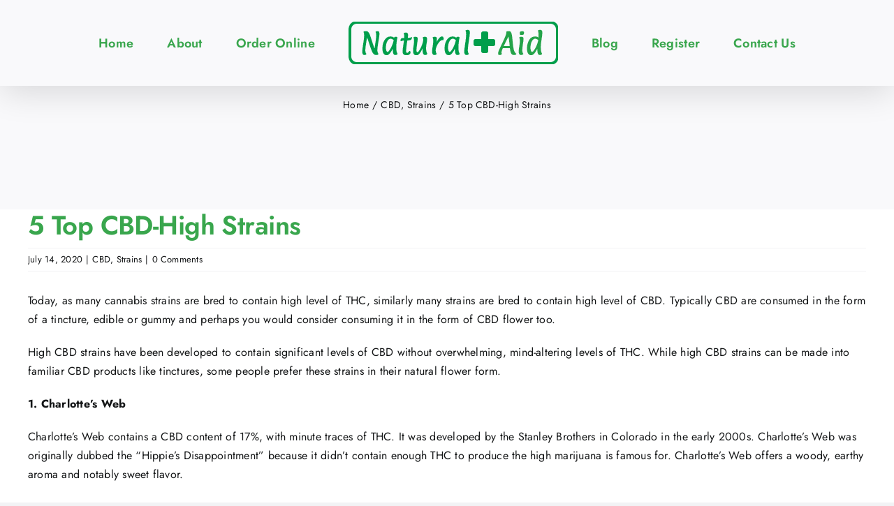

--- FILE ---
content_type: text/html; charset=UTF-8
request_url: https://www.naturalaid.com/5-top-cbd-high-strains/
body_size: 14960
content:
<!DOCTYPE html>
<html class="avada-html-layout-wide avada-html-header-position-top avada-header-color-not-opaque" dir="ltr" lang="en-US" prefix="og: http://ogp.me/ns# fb: http://ogp.me/ns/fb#">
<head>
	<meta http-equiv="X-UA-Compatible" content="IE=edge" />
	<meta http-equiv="Content-Type" content="text/html; charset=utf-8"/>
	<meta name="viewport" content="width=device-width, initial-scale=1" />	<script src="https://cdn.userway.org/widget.js" data-account="oooC3wJAYY"></script>
	<title>5 Top CBD-High Strains | Cannabis Dispensary Sunland Tujunga, LA Weed | Natural Aid</title>

		<!-- All in One SEO 4.8.7 - aioseo.com -->
	<meta name="description" content="Today, as many cannabis strains are bred to contain high level of THC, similarly many strains are bred to contain high level of CBD. Typically CBD are consumed in the form of a tincture, edible or gummy and perhaps you would consider consuming it in the form of CBD flower too. High CBD strains have" />
	<meta name="robots" content="max-image-preview:large" />
	<meta name="author" content="NAadministrator"/>
	<meta name="keywords" content="cannabis strain,cbd,strains" />
	<link rel="canonical" href="https://www.naturalaid.com/5-top-cbd-high-strains/" />
	<meta name="generator" content="All in One SEO (AIOSEO) 4.8.7" />
		<script type="application/ld+json" class="aioseo-schema">
			{"@context":"https:\/\/schema.org","@graph":[{"@type":"Article","@id":"https:\/\/www.naturalaid.com\/5-top-cbd-high-strains\/#article","name":"5 Top CBD-High Strains | Cannabis Dispensary Sunland Tujunga, LA Weed | Natural Aid","headline":"5 Top CBD-High Strains","author":{"@id":"https:\/\/www.naturalaid.com\/author\/naadministrator\/#author"},"publisher":{"@id":"https:\/\/www.naturalaid.com\/#organization"},"image":{"@type":"ImageObject","url":"https:\/\/www.naturalaid.com\/wp-content\/uploads\/2020\/07\/CBD-High-Edibles-at-NaturalAid-Sunland-California.png","@id":"https:\/\/www.naturalaid.com\/5-top-cbd-high-strains\/#articleImage","width":284,"height":404,"caption":"CBD-High Edibles at NaturalAid, Sunland, California"},"datePublished":"2020-07-14T06:49:24+00:00","dateModified":"2020-07-14T06:49:24+00:00","inLanguage":"en-US","mainEntityOfPage":{"@id":"https:\/\/www.naturalaid.com\/5-top-cbd-high-strains\/#webpage"},"isPartOf":{"@id":"https:\/\/www.naturalaid.com\/5-top-cbd-high-strains\/#webpage"},"articleSection":"CBD, Strains, Cannabis Strain, CBD"},{"@type":"BreadcrumbList","@id":"https:\/\/www.naturalaid.com\/5-top-cbd-high-strains\/#breadcrumblist","itemListElement":[{"@type":"ListItem","@id":"https:\/\/www.naturalaid.com#listItem","position":1,"name":"Home","item":"https:\/\/www.naturalaid.com","nextItem":{"@type":"ListItem","@id":"https:\/\/www.naturalaid.com\/category\/strains\/#listItem","name":"Strains"}},{"@type":"ListItem","@id":"https:\/\/www.naturalaid.com\/category\/strains\/#listItem","position":2,"name":"Strains","item":"https:\/\/www.naturalaid.com\/category\/strains\/","nextItem":{"@type":"ListItem","@id":"https:\/\/www.naturalaid.com\/5-top-cbd-high-strains\/#listItem","name":"5 Top CBD-High Strains"},"previousItem":{"@type":"ListItem","@id":"https:\/\/www.naturalaid.com#listItem","name":"Home"}},{"@type":"ListItem","@id":"https:\/\/www.naturalaid.com\/5-top-cbd-high-strains\/#listItem","position":3,"name":"5 Top CBD-High Strains","previousItem":{"@type":"ListItem","@id":"https:\/\/www.naturalaid.com\/category\/strains\/#listItem","name":"Strains"}}]},{"@type":"Organization","@id":"https:\/\/www.naturalaid.com\/#organization","name":"Natural Aid","description":"Natural Aid | Sunland Tujunga Los Angeles | Legal Cannabis Dispensary, Cannabis Delivery near Shadow Hills, Lake View Terrace, La Crescenta, La Canada, Glendale","url":"https:\/\/www.naturalaid.com\/","logo":{"@type":"ImageObject","url":"https:\/\/www.naturalaid.com\/wp-content\/uploads\/2017\/04\/Natural-Aid-Cannabis-Dispensary-Logo.png","@id":"https:\/\/www.naturalaid.com\/5-top-cbd-high-strains\/#organizationLogo","width":269,"height":47},"image":{"@id":"https:\/\/www.naturalaid.com\/5-top-cbd-high-strains\/#organizationLogo"}},{"@type":"Person","@id":"https:\/\/www.naturalaid.com\/author\/naadministrator\/#author","url":"https:\/\/www.naturalaid.com\/author\/naadministrator\/","name":"NAadministrator","image":{"@type":"ImageObject","@id":"https:\/\/www.naturalaid.com\/5-top-cbd-high-strains\/#authorImage","url":"https:\/\/secure.gravatar.com\/avatar\/0a3898a82911a08d8bdc2679f7a1703b?s=96&d=mm&r=g","width":96,"height":96,"caption":"NAadministrator"}},{"@type":"WebPage","@id":"https:\/\/www.naturalaid.com\/5-top-cbd-high-strains\/#webpage","url":"https:\/\/www.naturalaid.com\/5-top-cbd-high-strains\/","name":"5 Top CBD-High Strains | Cannabis Dispensary Sunland Tujunga, LA Weed | Natural Aid","description":"Today, as many cannabis strains are bred to contain high level of THC, similarly many strains are bred to contain high level of CBD. Typically CBD are consumed in the form of a tincture, edible or gummy and perhaps you would consider consuming it in the form of CBD flower too. High CBD strains have","inLanguage":"en-US","isPartOf":{"@id":"https:\/\/www.naturalaid.com\/#website"},"breadcrumb":{"@id":"https:\/\/www.naturalaid.com\/5-top-cbd-high-strains\/#breadcrumblist"},"author":{"@id":"https:\/\/www.naturalaid.com\/author\/naadministrator\/#author"},"creator":{"@id":"https:\/\/www.naturalaid.com\/author\/naadministrator\/#author"},"datePublished":"2020-07-14T06:49:24+00:00","dateModified":"2020-07-14T06:49:24+00:00"},{"@type":"WebSite","@id":"https:\/\/www.naturalaid.com\/#website","url":"https:\/\/www.naturalaid.com\/","name":"Cannabis Dispensary Sunland Tujunga, LA Weed | Natural Aid","description":"Natural Aid | Sunland Tujunga Los Angeles | Legal Cannabis Dispensary, Cannabis Delivery near Shadow Hills, Lake View Terrace, La Crescenta, La Canada, Glendale","inLanguage":"en-US","publisher":{"@id":"https:\/\/www.naturalaid.com\/#organization"}}]}
		</script>
		<!-- All in One SEO -->

<link rel="alternate" type="application/rss+xml" title="Cannabis Dispensary Sunland Tujunga, LA Weed | Natural Aid &raquo; Feed" href="https://www.naturalaid.com/feed/" />
<link rel="alternate" type="application/rss+xml" title="Cannabis Dispensary Sunland Tujunga, LA Weed | Natural Aid &raquo; Comments Feed" href="https://www.naturalaid.com/comments/feed/" />
		
		
		
		
		
		<link rel="alternate" type="application/rss+xml" title="Cannabis Dispensary Sunland Tujunga, LA Weed | Natural Aid &raquo; 5 Top CBD-High Strains Comments Feed" href="https://www.naturalaid.com/5-top-cbd-high-strains/feed/" />
<script type="text/javascript">
/* <![CDATA[ */
window._wpemojiSettings = {"baseUrl":"https:\/\/s.w.org\/images\/core\/emoji\/14.0.0\/72x72\/","ext":".png","svgUrl":"https:\/\/s.w.org\/images\/core\/emoji\/14.0.0\/svg\/","svgExt":".svg","source":{"concatemoji":"https:\/\/www.naturalaid.com\/wp-includes\/js\/wp-emoji-release.min.js?ver=6.4.7"}};
/*! This file is auto-generated */
!function(i,n){var o,s,e;function c(e){try{var t={supportTests:e,timestamp:(new Date).valueOf()};sessionStorage.setItem(o,JSON.stringify(t))}catch(e){}}function p(e,t,n){e.clearRect(0,0,e.canvas.width,e.canvas.height),e.fillText(t,0,0);var t=new Uint32Array(e.getImageData(0,0,e.canvas.width,e.canvas.height).data),r=(e.clearRect(0,0,e.canvas.width,e.canvas.height),e.fillText(n,0,0),new Uint32Array(e.getImageData(0,0,e.canvas.width,e.canvas.height).data));return t.every(function(e,t){return e===r[t]})}function u(e,t,n){switch(t){case"flag":return n(e,"\ud83c\udff3\ufe0f\u200d\u26a7\ufe0f","\ud83c\udff3\ufe0f\u200b\u26a7\ufe0f")?!1:!n(e,"\ud83c\uddfa\ud83c\uddf3","\ud83c\uddfa\u200b\ud83c\uddf3")&&!n(e,"\ud83c\udff4\udb40\udc67\udb40\udc62\udb40\udc65\udb40\udc6e\udb40\udc67\udb40\udc7f","\ud83c\udff4\u200b\udb40\udc67\u200b\udb40\udc62\u200b\udb40\udc65\u200b\udb40\udc6e\u200b\udb40\udc67\u200b\udb40\udc7f");case"emoji":return!n(e,"\ud83e\udef1\ud83c\udffb\u200d\ud83e\udef2\ud83c\udfff","\ud83e\udef1\ud83c\udffb\u200b\ud83e\udef2\ud83c\udfff")}return!1}function f(e,t,n){var r="undefined"!=typeof WorkerGlobalScope&&self instanceof WorkerGlobalScope?new OffscreenCanvas(300,150):i.createElement("canvas"),a=r.getContext("2d",{willReadFrequently:!0}),o=(a.textBaseline="top",a.font="600 32px Arial",{});return e.forEach(function(e){o[e]=t(a,e,n)}),o}function t(e){var t=i.createElement("script");t.src=e,t.defer=!0,i.head.appendChild(t)}"undefined"!=typeof Promise&&(o="wpEmojiSettingsSupports",s=["flag","emoji"],n.supports={everything:!0,everythingExceptFlag:!0},e=new Promise(function(e){i.addEventListener("DOMContentLoaded",e,{once:!0})}),new Promise(function(t){var n=function(){try{var e=JSON.parse(sessionStorage.getItem(o));if("object"==typeof e&&"number"==typeof e.timestamp&&(new Date).valueOf()<e.timestamp+604800&&"object"==typeof e.supportTests)return e.supportTests}catch(e){}return null}();if(!n){if("undefined"!=typeof Worker&&"undefined"!=typeof OffscreenCanvas&&"undefined"!=typeof URL&&URL.createObjectURL&&"undefined"!=typeof Blob)try{var e="postMessage("+f.toString()+"("+[JSON.stringify(s),u.toString(),p.toString()].join(",")+"));",r=new Blob([e],{type:"text/javascript"}),a=new Worker(URL.createObjectURL(r),{name:"wpTestEmojiSupports"});return void(a.onmessage=function(e){c(n=e.data),a.terminate(),t(n)})}catch(e){}c(n=f(s,u,p))}t(n)}).then(function(e){for(var t in e)n.supports[t]=e[t],n.supports.everything=n.supports.everything&&n.supports[t],"flag"!==t&&(n.supports.everythingExceptFlag=n.supports.everythingExceptFlag&&n.supports[t]);n.supports.everythingExceptFlag=n.supports.everythingExceptFlag&&!n.supports.flag,n.DOMReady=!1,n.readyCallback=function(){n.DOMReady=!0}}).then(function(){return e}).then(function(){var e;n.supports.everything||(n.readyCallback(),(e=n.source||{}).concatemoji?t(e.concatemoji):e.wpemoji&&e.twemoji&&(t(e.twemoji),t(e.wpemoji)))}))}((window,document),window._wpemojiSettings);
/* ]]> */
</script>
<style id='wp-emoji-styles-inline-css' type='text/css'>

	img.wp-smiley, img.emoji {
		display: inline !important;
		border: none !important;
		box-shadow: none !important;
		height: 1em !important;
		width: 1em !important;
		margin: 0 0.07em !important;
		vertical-align: -0.1em !important;
		background: none !important;
		padding: 0 !important;
	}
</style>
<link rel='stylesheet' id='wp-block-library-css' href='https://www.naturalaid.com/wp-includes/css/dist/block-library/style.min.css?ver=6.4.7' type='text/css' media='all' />
<style id='wp-block-library-theme-inline-css' type='text/css'>
.wp-block-audio figcaption{color:#555;font-size:13px;text-align:center}.is-dark-theme .wp-block-audio figcaption{color:hsla(0,0%,100%,.65)}.wp-block-audio{margin:0 0 1em}.wp-block-code{border:1px solid #ccc;border-radius:4px;font-family:Menlo,Consolas,monaco,monospace;padding:.8em 1em}.wp-block-embed figcaption{color:#555;font-size:13px;text-align:center}.is-dark-theme .wp-block-embed figcaption{color:hsla(0,0%,100%,.65)}.wp-block-embed{margin:0 0 1em}.blocks-gallery-caption{color:#555;font-size:13px;text-align:center}.is-dark-theme .blocks-gallery-caption{color:hsla(0,0%,100%,.65)}.wp-block-image figcaption{color:#555;font-size:13px;text-align:center}.is-dark-theme .wp-block-image figcaption{color:hsla(0,0%,100%,.65)}.wp-block-image{margin:0 0 1em}.wp-block-pullquote{border-bottom:4px solid;border-top:4px solid;color:currentColor;margin-bottom:1.75em}.wp-block-pullquote cite,.wp-block-pullquote footer,.wp-block-pullquote__citation{color:currentColor;font-size:.8125em;font-style:normal;text-transform:uppercase}.wp-block-quote{border-left:.25em solid;margin:0 0 1.75em;padding-left:1em}.wp-block-quote cite,.wp-block-quote footer{color:currentColor;font-size:.8125em;font-style:normal;position:relative}.wp-block-quote.has-text-align-right{border-left:none;border-right:.25em solid;padding-left:0;padding-right:1em}.wp-block-quote.has-text-align-center{border:none;padding-left:0}.wp-block-quote.is-large,.wp-block-quote.is-style-large,.wp-block-quote.is-style-plain{border:none}.wp-block-search .wp-block-search__label{font-weight:700}.wp-block-search__button{border:1px solid #ccc;padding:.375em .625em}:where(.wp-block-group.has-background){padding:1.25em 2.375em}.wp-block-separator.has-css-opacity{opacity:.4}.wp-block-separator{border:none;border-bottom:2px solid;margin-left:auto;margin-right:auto}.wp-block-separator.has-alpha-channel-opacity{opacity:1}.wp-block-separator:not(.is-style-wide):not(.is-style-dots){width:100px}.wp-block-separator.has-background:not(.is-style-dots){border-bottom:none;height:1px}.wp-block-separator.has-background:not(.is-style-wide):not(.is-style-dots){height:2px}.wp-block-table{margin:0 0 1em}.wp-block-table td,.wp-block-table th{word-break:normal}.wp-block-table figcaption{color:#555;font-size:13px;text-align:center}.is-dark-theme .wp-block-table figcaption{color:hsla(0,0%,100%,.65)}.wp-block-video figcaption{color:#555;font-size:13px;text-align:center}.is-dark-theme .wp-block-video figcaption{color:hsla(0,0%,100%,.65)}.wp-block-video{margin:0 0 1em}.wp-block-template-part.has-background{margin-bottom:0;margin-top:0;padding:1.25em 2.375em}
</style>
<style id='classic-theme-styles-inline-css' type='text/css'>
/*! This file is auto-generated */
.wp-block-button__link{color:#fff;background-color:#32373c;border-radius:9999px;box-shadow:none;text-decoration:none;padding:calc(.667em + 2px) calc(1.333em + 2px);font-size:1.125em}.wp-block-file__button{background:#32373c;color:#fff;text-decoration:none}
</style>
<style id='global-styles-inline-css' type='text/css'>
body{--wp--preset--color--black: #000000;--wp--preset--color--cyan-bluish-gray: #abb8c3;--wp--preset--color--white: #ffffff;--wp--preset--color--pale-pink: #f78da7;--wp--preset--color--vivid-red: #cf2e2e;--wp--preset--color--luminous-vivid-orange: #ff6900;--wp--preset--color--luminous-vivid-amber: #fcb900;--wp--preset--color--light-green-cyan: #7bdcb5;--wp--preset--color--vivid-green-cyan: #00d084;--wp--preset--color--pale-cyan-blue: #8ed1fc;--wp--preset--color--vivid-cyan-blue: #0693e3;--wp--preset--color--vivid-purple: #9b51e0;--wp--preset--gradient--vivid-cyan-blue-to-vivid-purple: linear-gradient(135deg,rgba(6,147,227,1) 0%,rgb(155,81,224) 100%);--wp--preset--gradient--light-green-cyan-to-vivid-green-cyan: linear-gradient(135deg,rgb(122,220,180) 0%,rgb(0,208,130) 100%);--wp--preset--gradient--luminous-vivid-amber-to-luminous-vivid-orange: linear-gradient(135deg,rgba(252,185,0,1) 0%,rgba(255,105,0,1) 100%);--wp--preset--gradient--luminous-vivid-orange-to-vivid-red: linear-gradient(135deg,rgba(255,105,0,1) 0%,rgb(207,46,46) 100%);--wp--preset--gradient--very-light-gray-to-cyan-bluish-gray: linear-gradient(135deg,rgb(238,238,238) 0%,rgb(169,184,195) 100%);--wp--preset--gradient--cool-to-warm-spectrum: linear-gradient(135deg,rgb(74,234,220) 0%,rgb(151,120,209) 20%,rgb(207,42,186) 40%,rgb(238,44,130) 60%,rgb(251,105,98) 80%,rgb(254,248,76) 100%);--wp--preset--gradient--blush-light-purple: linear-gradient(135deg,rgb(255,206,236) 0%,rgb(152,150,240) 100%);--wp--preset--gradient--blush-bordeaux: linear-gradient(135deg,rgb(254,205,165) 0%,rgb(254,45,45) 50%,rgb(107,0,62) 100%);--wp--preset--gradient--luminous-dusk: linear-gradient(135deg,rgb(255,203,112) 0%,rgb(199,81,192) 50%,rgb(65,88,208) 100%);--wp--preset--gradient--pale-ocean: linear-gradient(135deg,rgb(255,245,203) 0%,rgb(182,227,212) 50%,rgb(51,167,181) 100%);--wp--preset--gradient--electric-grass: linear-gradient(135deg,rgb(202,248,128) 0%,rgb(113,206,126) 100%);--wp--preset--gradient--midnight: linear-gradient(135deg,rgb(2,3,129) 0%,rgb(40,116,252) 100%);--wp--preset--font-size--small: 12px;--wp--preset--font-size--medium: 20px;--wp--preset--font-size--large: 24px;--wp--preset--font-size--x-large: 42px;--wp--preset--font-size--normal: 16px;--wp--preset--font-size--xlarge: 32px;--wp--preset--font-size--huge: 48px;--wp--preset--spacing--20: 0.44rem;--wp--preset--spacing--30: 0.67rem;--wp--preset--spacing--40: 1rem;--wp--preset--spacing--50: 1.5rem;--wp--preset--spacing--60: 2.25rem;--wp--preset--spacing--70: 3.38rem;--wp--preset--spacing--80: 5.06rem;--wp--preset--shadow--natural: 6px 6px 9px rgba(0, 0, 0, 0.2);--wp--preset--shadow--deep: 12px 12px 50px rgba(0, 0, 0, 0.4);--wp--preset--shadow--sharp: 6px 6px 0px rgba(0, 0, 0, 0.2);--wp--preset--shadow--outlined: 6px 6px 0px -3px rgba(255, 255, 255, 1), 6px 6px rgba(0, 0, 0, 1);--wp--preset--shadow--crisp: 6px 6px 0px rgba(0, 0, 0, 1);}:where(.is-layout-flex){gap: 0.5em;}:where(.is-layout-grid){gap: 0.5em;}body .is-layout-flow > .alignleft{float: left;margin-inline-start: 0;margin-inline-end: 2em;}body .is-layout-flow > .alignright{float: right;margin-inline-start: 2em;margin-inline-end: 0;}body .is-layout-flow > .aligncenter{margin-left: auto !important;margin-right: auto !important;}body .is-layout-constrained > .alignleft{float: left;margin-inline-start: 0;margin-inline-end: 2em;}body .is-layout-constrained > .alignright{float: right;margin-inline-start: 2em;margin-inline-end: 0;}body .is-layout-constrained > .aligncenter{margin-left: auto !important;margin-right: auto !important;}body .is-layout-constrained > :where(:not(.alignleft):not(.alignright):not(.alignfull)){max-width: var(--wp--style--global--content-size);margin-left: auto !important;margin-right: auto !important;}body .is-layout-constrained > .alignwide{max-width: var(--wp--style--global--wide-size);}body .is-layout-flex{display: flex;}body .is-layout-flex{flex-wrap: wrap;align-items: center;}body .is-layout-flex > *{margin: 0;}body .is-layout-grid{display: grid;}body .is-layout-grid > *{margin: 0;}:where(.wp-block-columns.is-layout-flex){gap: 2em;}:where(.wp-block-columns.is-layout-grid){gap: 2em;}:where(.wp-block-post-template.is-layout-flex){gap: 1.25em;}:where(.wp-block-post-template.is-layout-grid){gap: 1.25em;}.has-black-color{color: var(--wp--preset--color--black) !important;}.has-cyan-bluish-gray-color{color: var(--wp--preset--color--cyan-bluish-gray) !important;}.has-white-color{color: var(--wp--preset--color--white) !important;}.has-pale-pink-color{color: var(--wp--preset--color--pale-pink) !important;}.has-vivid-red-color{color: var(--wp--preset--color--vivid-red) !important;}.has-luminous-vivid-orange-color{color: var(--wp--preset--color--luminous-vivid-orange) !important;}.has-luminous-vivid-amber-color{color: var(--wp--preset--color--luminous-vivid-amber) !important;}.has-light-green-cyan-color{color: var(--wp--preset--color--light-green-cyan) !important;}.has-vivid-green-cyan-color{color: var(--wp--preset--color--vivid-green-cyan) !important;}.has-pale-cyan-blue-color{color: var(--wp--preset--color--pale-cyan-blue) !important;}.has-vivid-cyan-blue-color{color: var(--wp--preset--color--vivid-cyan-blue) !important;}.has-vivid-purple-color{color: var(--wp--preset--color--vivid-purple) !important;}.has-black-background-color{background-color: var(--wp--preset--color--black) !important;}.has-cyan-bluish-gray-background-color{background-color: var(--wp--preset--color--cyan-bluish-gray) !important;}.has-white-background-color{background-color: var(--wp--preset--color--white) !important;}.has-pale-pink-background-color{background-color: var(--wp--preset--color--pale-pink) !important;}.has-vivid-red-background-color{background-color: var(--wp--preset--color--vivid-red) !important;}.has-luminous-vivid-orange-background-color{background-color: var(--wp--preset--color--luminous-vivid-orange) !important;}.has-luminous-vivid-amber-background-color{background-color: var(--wp--preset--color--luminous-vivid-amber) !important;}.has-light-green-cyan-background-color{background-color: var(--wp--preset--color--light-green-cyan) !important;}.has-vivid-green-cyan-background-color{background-color: var(--wp--preset--color--vivid-green-cyan) !important;}.has-pale-cyan-blue-background-color{background-color: var(--wp--preset--color--pale-cyan-blue) !important;}.has-vivid-cyan-blue-background-color{background-color: var(--wp--preset--color--vivid-cyan-blue) !important;}.has-vivid-purple-background-color{background-color: var(--wp--preset--color--vivid-purple) !important;}.has-black-border-color{border-color: var(--wp--preset--color--black) !important;}.has-cyan-bluish-gray-border-color{border-color: var(--wp--preset--color--cyan-bluish-gray) !important;}.has-white-border-color{border-color: var(--wp--preset--color--white) !important;}.has-pale-pink-border-color{border-color: var(--wp--preset--color--pale-pink) !important;}.has-vivid-red-border-color{border-color: var(--wp--preset--color--vivid-red) !important;}.has-luminous-vivid-orange-border-color{border-color: var(--wp--preset--color--luminous-vivid-orange) !important;}.has-luminous-vivid-amber-border-color{border-color: var(--wp--preset--color--luminous-vivid-amber) !important;}.has-light-green-cyan-border-color{border-color: var(--wp--preset--color--light-green-cyan) !important;}.has-vivid-green-cyan-border-color{border-color: var(--wp--preset--color--vivid-green-cyan) !important;}.has-pale-cyan-blue-border-color{border-color: var(--wp--preset--color--pale-cyan-blue) !important;}.has-vivid-cyan-blue-border-color{border-color: var(--wp--preset--color--vivid-cyan-blue) !important;}.has-vivid-purple-border-color{border-color: var(--wp--preset--color--vivid-purple) !important;}.has-vivid-cyan-blue-to-vivid-purple-gradient-background{background: var(--wp--preset--gradient--vivid-cyan-blue-to-vivid-purple) !important;}.has-light-green-cyan-to-vivid-green-cyan-gradient-background{background: var(--wp--preset--gradient--light-green-cyan-to-vivid-green-cyan) !important;}.has-luminous-vivid-amber-to-luminous-vivid-orange-gradient-background{background: var(--wp--preset--gradient--luminous-vivid-amber-to-luminous-vivid-orange) !important;}.has-luminous-vivid-orange-to-vivid-red-gradient-background{background: var(--wp--preset--gradient--luminous-vivid-orange-to-vivid-red) !important;}.has-very-light-gray-to-cyan-bluish-gray-gradient-background{background: var(--wp--preset--gradient--very-light-gray-to-cyan-bluish-gray) !important;}.has-cool-to-warm-spectrum-gradient-background{background: var(--wp--preset--gradient--cool-to-warm-spectrum) !important;}.has-blush-light-purple-gradient-background{background: var(--wp--preset--gradient--blush-light-purple) !important;}.has-blush-bordeaux-gradient-background{background: var(--wp--preset--gradient--blush-bordeaux) !important;}.has-luminous-dusk-gradient-background{background: var(--wp--preset--gradient--luminous-dusk) !important;}.has-pale-ocean-gradient-background{background: var(--wp--preset--gradient--pale-ocean) !important;}.has-electric-grass-gradient-background{background: var(--wp--preset--gradient--electric-grass) !important;}.has-midnight-gradient-background{background: var(--wp--preset--gradient--midnight) !important;}.has-small-font-size{font-size: var(--wp--preset--font-size--small) !important;}.has-medium-font-size{font-size: var(--wp--preset--font-size--medium) !important;}.has-large-font-size{font-size: var(--wp--preset--font-size--large) !important;}.has-x-large-font-size{font-size: var(--wp--preset--font-size--x-large) !important;}
.wp-block-navigation a:where(:not(.wp-element-button)){color: inherit;}
:where(.wp-block-post-template.is-layout-flex){gap: 1.25em;}:where(.wp-block-post-template.is-layout-grid){gap: 1.25em;}
:where(.wp-block-columns.is-layout-flex){gap: 2em;}:where(.wp-block-columns.is-layout-grid){gap: 2em;}
.wp-block-pullquote{font-size: 1.5em;line-height: 1.6;}
</style>
<link rel='stylesheet' id='contact-form-7-css' href='https://www.naturalaid.com/wp-content/plugins/contact-form-7/includes/css/styles.css?ver=5.9.8' type='text/css' media='all' />
<link rel='stylesheet' id='fusion-dynamic-css-css' href='https://www.naturalaid.com/wp-content/uploads/fusion-styles/1fe2d4702a92be7016016fc76341a4c7.min.css?ver=3.6.1' type='text/css' media='all' />
<script type="text/javascript" src="https://www.naturalaid.com/wp-includes/js/jquery/jquery.min.js?ver=3.7.1" id="jquery-core-js"></script>
<script type="text/javascript" src="https://www.naturalaid.com/wp-includes/js/jquery/jquery-migrate.min.js?ver=3.4.1" id="jquery-migrate-js"></script>
<link rel="https://api.w.org/" href="https://www.naturalaid.com/wp-json/" /><link rel="alternate" type="application/json" href="https://www.naturalaid.com/wp-json/wp/v2/posts/13868" /><link rel="EditURI" type="application/rsd+xml" title="RSD" href="https://www.naturalaid.com/xmlrpc.php?rsd" />
<meta name="generator" content="WordPress 6.4.7" />
<link rel='shortlink' href='https://www.naturalaid.com/?p=13868' />
<link rel="alternate" type="application/json+oembed" href="https://www.naturalaid.com/wp-json/oembed/1.0/embed?url=https%3A%2F%2Fwww.naturalaid.com%2F5-top-cbd-high-strains%2F" />
<link rel="alternate" type="text/xml+oembed" href="https://www.naturalaid.com/wp-json/oembed/1.0/embed?url=https%3A%2F%2Fwww.naturalaid.com%2F5-top-cbd-high-strains%2F&#038;format=xml" />
<link rel="preload" href="https://www.naturalaid.com/wp-content/themes/Avada/includes/lib/assets/fonts/icomoon/awb-icons.woff" as="font" type="font/woff" crossorigin><link rel="preload" href="//www.naturalaid.com/wp-content/themes/Avada/includes/lib/assets/fonts/fontawesome/webfonts/fa-brands-400.woff2" as="font" type="font/woff2" crossorigin><link rel="preload" href="//www.naturalaid.com/wp-content/themes/Avada/includes/lib/assets/fonts/fontawesome/webfonts/fa-regular-400.woff2" as="font" type="font/woff2" crossorigin><link rel="preload" href="//www.naturalaid.com/wp-content/themes/Avada/includes/lib/assets/fonts/fontawesome/webfonts/fa-solid-900.woff2" as="font" type="font/woff2" crossorigin><style type="text/css" id="css-fb-visibility">@media screen and (max-width: 640px){.fusion-no-small-visibility{display:none !important;}body:not(.fusion-builder-ui-wireframe) .sm-text-align-center{text-align:center !important;}body:not(.fusion-builder-ui-wireframe) .sm-text-align-left{text-align:left !important;}body:not(.fusion-builder-ui-wireframe) .sm-text-align-right{text-align:right !important;}body:not(.fusion-builder-ui-wireframe) .sm-flex-align-center{justify-content:center !important;}body:not(.fusion-builder-ui-wireframe) .sm-flex-align-flex-start{justify-content:flex-start !important;}body:not(.fusion-builder-ui-wireframe) .sm-flex-align-flex-end{justify-content:flex-end !important;}body:not(.fusion-builder-ui-wireframe) .sm-mx-auto{margin-left:auto !important;margin-right:auto !important;}body:not(.fusion-builder-ui-wireframe) .sm-ml-auto{margin-left:auto !important;}body:not(.fusion-builder-ui-wireframe) .sm-mr-auto{margin-right:auto !important;}body:not(.fusion-builder-ui-wireframe) .fusion-absolute-position-small{position:absolute;top:auto;width:100%;}}@media screen and (min-width: 641px) and (max-width: 1024px){.fusion-no-medium-visibility{display:none !important;}body:not(.fusion-builder-ui-wireframe) .md-text-align-center{text-align:center !important;}body:not(.fusion-builder-ui-wireframe) .md-text-align-left{text-align:left !important;}body:not(.fusion-builder-ui-wireframe) .md-text-align-right{text-align:right !important;}body:not(.fusion-builder-ui-wireframe) .md-flex-align-center{justify-content:center !important;}body:not(.fusion-builder-ui-wireframe) .md-flex-align-flex-start{justify-content:flex-start !important;}body:not(.fusion-builder-ui-wireframe) .md-flex-align-flex-end{justify-content:flex-end !important;}body:not(.fusion-builder-ui-wireframe) .md-mx-auto{margin-left:auto !important;margin-right:auto !important;}body:not(.fusion-builder-ui-wireframe) .md-ml-auto{margin-left:auto !important;}body:not(.fusion-builder-ui-wireframe) .md-mr-auto{margin-right:auto !important;}body:not(.fusion-builder-ui-wireframe) .fusion-absolute-position-medium{position:absolute;top:auto;width:100%;}}@media screen and (min-width: 1025px){.fusion-no-large-visibility{display:none !important;}body:not(.fusion-builder-ui-wireframe) .lg-text-align-center{text-align:center !important;}body:not(.fusion-builder-ui-wireframe) .lg-text-align-left{text-align:left !important;}body:not(.fusion-builder-ui-wireframe) .lg-text-align-right{text-align:right !important;}body:not(.fusion-builder-ui-wireframe) .lg-flex-align-center{justify-content:center !important;}body:not(.fusion-builder-ui-wireframe) .lg-flex-align-flex-start{justify-content:flex-start !important;}body:not(.fusion-builder-ui-wireframe) .lg-flex-align-flex-end{justify-content:flex-end !important;}body:not(.fusion-builder-ui-wireframe) .lg-mx-auto{margin-left:auto !important;margin-right:auto !important;}body:not(.fusion-builder-ui-wireframe) .lg-ml-auto{margin-left:auto !important;}body:not(.fusion-builder-ui-wireframe) .lg-mr-auto{margin-right:auto !important;}body:not(.fusion-builder-ui-wireframe) .fusion-absolute-position-large{position:absolute;top:auto;width:100%;}}</style><link rel="icon" href="https://www.naturalaid.com/wp-content/uploads/2022/04/cropped-fav-naturalaid-32x32.png" sizes="32x32" />
<link rel="icon" href="https://www.naturalaid.com/wp-content/uploads/2022/04/cropped-fav-naturalaid-192x192.png" sizes="192x192" />
<link rel="apple-touch-icon" href="https://www.naturalaid.com/wp-content/uploads/2022/04/cropped-fav-naturalaid-180x180.png" />
<meta name="msapplication-TileImage" content="https://www.naturalaid.com/wp-content/uploads/2022/04/cropped-fav-naturalaid-270x270.png" />
		<script type="text/javascript">
			var doc = document.documentElement;
			doc.setAttribute( 'data-useragent', navigator.userAgent );
		</script>
		<!-- Global site tag (gtag.js) - Google Analytics -->
<script async src="https://www.googletagmanager.com/gtag/js?id=G-E4V0SX3WRL"></script>
<script>
  window.dataLayer = window.dataLayer || [];
  function gtag(){dataLayer.push(arguments);}
  gtag('js', new Date());

  gtag('config', 'G-E4V0SX3WRL');
</script>
	</head>

<body class="post-template-default single single-post postid-13868 single-format-standard fusion-image-hovers fusion-pagination-sizing fusion-button_type-flat fusion-button_span-no fusion-button_gradient-linear avada-image-rollover-circle-yes avada-image-rollover-yes avada-image-rollover-direction-left fusion-body ltr fusion-sticky-header no-tablet-sticky-header no-mobile-sticky-header no-mobile-slidingbar no-mobile-totop avada-has-rev-slider-styles fusion-disable-outline fusion-sub-menu-fade mobile-logo-pos-left layout-wide-mode avada-has-boxed-modal-shadow- layout-scroll-offset-full avada-has-zero-margin-offset-top fusion-top-header menu-text-align-center mobile-menu-design-flyout fusion-show-pagination-text fusion-header-layout-v7 avada-responsive avada-footer-fx-none avada-menu-highlight-style-textcolor fusion-search-form-clean fusion-main-menu-search-overlay fusion-avatar-circle avada-dropdown-styles avada-blog-layout-medium alternate avada-blog-archive-layout-large avada-header-shadow-yes avada-menu-icon-position-left avada-has-megamenu-shadow avada-has-header-100-width avada-has-breadcrumb-mobile-hidden avada-has-titlebar-bar_and_content avada-header-border-color-full-transparent avada-has-pagination-width_height avada-flyout-menu-direction-fade avada-ec-views-v1" >
		<a class="skip-link screen-reader-text" href="#content">Skip to content</a>

	<div id="boxed-wrapper">
		<div class="fusion-sides-frame"></div>
		<div id="wrapper" class="fusion-wrapper">
			<div id="home" style="position:relative;top:-1px;"></div>
			
				
			<header class="fusion-header-wrapper fusion-header-shadow">
				<div class="fusion-header-v7 fusion-logo-alignment fusion-logo-left fusion-sticky-menu-1 fusion-sticky-logo-1 fusion-mobile-logo-  fusion-mobile-menu-design-flyout fusion-header-has-flyout-menu">
					<div class="fusion-header-sticky-height"></div>
<div class="fusion-header" >
	<div class="fusion-row fusion-middle-logo-menu">
					<div class="fusion-header-has-flyout-menu-content">
				<nav class="fusion-main-menu" aria-label="Main Menu"><div class="fusion-overlay-search">		<form role="search" class="searchform fusion-search-form  fusion-search-form-clean" method="get" action="https://www.naturalaid.com/">
			<div class="fusion-search-form-content">

				
				<div class="fusion-search-field search-field">
					<label><span class="screen-reader-text">Search for:</span>
													<input type="search" value="" name="s" class="s" placeholder="Search..." required aria-required="true" aria-label="Search..."/>
											</label>
				</div>
				<div class="fusion-search-button search-button">
					<input type="submit" class="fusion-search-submit searchsubmit" aria-label="Search" value="&#xf002;" />
									</div>

				
			</div>


			
		</form>
		<div class="fusion-search-spacer"></div><a href="#" role="button" aria-label="Close Search" class="fusion-close-search"></a></div><ul id="menu-main-menu" class="fusion-menu fusion-middle-logo-ul"><li  id="menu-item-10302"  class="menu-item menu-item-type-custom menu-item-object-custom menu-item-home menu-item-10302"  data-item-id="10302"><a  href="http://www.naturalaid.com/" class="fusion-top-level-link fusion-textcolor-highlight"><span class="menu-text">Home</span></a></li><li  id="menu-item-10306"  class="menu-item menu-item-type-post_type menu-item-object-page menu-item-10306"  data-item-id="10306"><a  href="https://www.naturalaid.com/about/" class="fusion-top-level-link fusion-textcolor-highlight"><span class="menu-text">About</span></a></li><li  id="menu-item-16241"  class="menu-item menu-item-type-post_type menu-item-object-page menu-item-16241"  data-item-id="16241"><a  href="https://www.naturalaid.com/order-online/" class="fusion-top-level-link fusion-textcolor-highlight"><span class="menu-text">Order Online</span></a></li>	<li class="fusion-middle-logo-menu-logo fusion-logo" data-margin-top="31px" data-margin-bottom="31px" data-margin-left="0px" data-margin-right="0px">
			<a class="fusion-logo-link"  href="https://www.naturalaid.com/" >

						<!-- standard logo -->
			<img src="https://www.naturalaid.com/wp-content/uploads/2022/04/natural-aid-logo-plain.png" srcset="https://www.naturalaid.com/wp-content/uploads/2022/04/natural-aid-logo-plain.png 1x" width="300" height="61" alt="Cannabis Dispensary Sunland Tujunga, LA Weed | Natural Aid Logo" data-retina_logo_url="" class="fusion-standard-logo" />

			
											<!-- sticky header logo -->
				<img src="https://www.naturalaid.com/wp-content/uploads/2022/04/natural-aid-logo-green.png" srcset="https://www.naturalaid.com/wp-content/uploads/2022/04/natural-aid-logo-green.png 1x" width="300" height="61" alt="Cannabis Dispensary Sunland Tujunga, LA Weed | Natural Aid Logo" data-retina_logo_url="" class="fusion-sticky-logo" />
					</a>
		</li><li  id="menu-item-16022"  class="menu-item menu-item-type-post_type menu-item-object-page current_page_parent menu-item-16022"  data-item-id="16022"><a  href="https://www.naturalaid.com/blog/" class="fusion-top-level-link fusion-textcolor-highlight"><span class="menu-text">Blog</span></a></li><li  id="menu-item-16236"  class="menu-item menu-item-type-post_type menu-item-object-page menu-item-16236"  data-item-id="16236"><a  href="https://www.naturalaid.com/register/" class="fusion-top-level-link fusion-textcolor-highlight"><span class="menu-text">Register</span></a></li><li  id="menu-item-10307"  class="menu-item menu-item-type-post_type menu-item-object-page menu-item-10307"  data-item-id="10307"><a  href="https://www.naturalaid.com/contact-us/" class="fusion-top-level-link fusion-textcolor-highlight"><span class="menu-text">Contact Us</span></a></li></ul></nav><nav class="fusion-main-menu fusion-sticky-menu" aria-label="Main Menu Sticky"><div class="fusion-overlay-search">		<form role="search" class="searchform fusion-search-form  fusion-search-form-clean" method="get" action="https://www.naturalaid.com/">
			<div class="fusion-search-form-content">

				
				<div class="fusion-search-field search-field">
					<label><span class="screen-reader-text">Search for:</span>
													<input type="search" value="" name="s" class="s" placeholder="Search..." required aria-required="true" aria-label="Search..."/>
											</label>
				</div>
				<div class="fusion-search-button search-button">
					<input type="submit" class="fusion-search-submit searchsubmit" aria-label="Search" value="&#xf002;" />
									</div>

				
			</div>


			
		</form>
		<div class="fusion-search-spacer"></div><a href="#" role="button" aria-label="Close Search" class="fusion-close-search"></a></div><ul id="menu-main-menu-1" class="fusion-menu fusion-middle-logo-ul"><li   class="menu-item menu-item-type-custom menu-item-object-custom menu-item-home menu-item-10302"  data-item-id="10302"><a  href="http://www.naturalaid.com/" class="fusion-top-level-link fusion-textcolor-highlight"><span class="menu-text">Home</span></a></li><li   class="menu-item menu-item-type-post_type menu-item-object-page menu-item-10306"  data-item-id="10306"><a  href="https://www.naturalaid.com/about/" class="fusion-top-level-link fusion-textcolor-highlight"><span class="menu-text">About</span></a></li><li   class="menu-item menu-item-type-post_type menu-item-object-page menu-item-16241"  data-item-id="16241"><a  href="https://www.naturalaid.com/order-online/" class="fusion-top-level-link fusion-textcolor-highlight"><span class="menu-text">Order Online</span></a></li>	<li class="fusion-middle-logo-menu-logo fusion-logo" data-margin-top="31px" data-margin-bottom="31px" data-margin-left="0px" data-margin-right="0px">
			<a class="fusion-logo-link"  href="https://www.naturalaid.com/" >

						<!-- standard logo -->
			<img src="https://www.naturalaid.com/wp-content/uploads/2022/04/natural-aid-logo-plain.png" srcset="https://www.naturalaid.com/wp-content/uploads/2022/04/natural-aid-logo-plain.png 1x" width="300" height="61" alt="Cannabis Dispensary Sunland Tujunga, LA Weed | Natural Aid Logo" data-retina_logo_url="" class="fusion-standard-logo" />

			
											<!-- sticky header logo -->
				<img src="https://www.naturalaid.com/wp-content/uploads/2022/04/natural-aid-logo-green.png" srcset="https://www.naturalaid.com/wp-content/uploads/2022/04/natural-aid-logo-green.png 1x" width="300" height="61" alt="Cannabis Dispensary Sunland Tujunga, LA Weed | Natural Aid Logo" data-retina_logo_url="" class="fusion-sticky-logo" />
					</a>
		</li><li   class="menu-item menu-item-type-post_type menu-item-object-page current_page_parent menu-item-16022"  data-item-id="16022"><a  href="https://www.naturalaid.com/blog/" class="fusion-top-level-link fusion-textcolor-highlight"><span class="menu-text">Blog</span></a></li><li   class="menu-item menu-item-type-post_type menu-item-object-page menu-item-16236"  data-item-id="16236"><a  href="https://www.naturalaid.com/register/" class="fusion-top-level-link fusion-textcolor-highlight"><span class="menu-text">Register</span></a></li><li   class="menu-item menu-item-type-post_type menu-item-object-page menu-item-10307"  data-item-id="10307"><a  href="https://www.naturalaid.com/contact-us/" class="fusion-top-level-link fusion-textcolor-highlight"><span class="menu-text">Contact Us</span></a></li></ul></nav><div class="fusion-flyout-menu-icons fusion-flyout-mobile-menu-icons">
	
	
	
				<a class="fusion-flyout-menu-toggle" aria-hidden="true" aria-label="Toggle Menu" href="#">
			<div class="fusion-toggle-icon-line"></div>
			<div class="fusion-toggle-icon-line"></div>
			<div class="fusion-toggle-icon-line"></div>
		</a>
	</div>


<div class="fusion-flyout-menu-bg"></div>

<nav class="fusion-mobile-nav-holder fusion-flyout-menu fusion-flyout-mobile-menu" aria-label="Main Menu Mobile"></nav>

	<nav class="fusion-mobile-nav-holder fusion-flyout-menu fusion-flyout-mobile-menu fusion-mobile-sticky-nav-holder" aria-label="Main Menu Mobile Sticky"></nav>
							</div>
			</div>
</div>
				</div>
				<div class="fusion-clearfix"></div>
			</header>
							
						<div id="sliders-container" class="fusion-slider-visibility">
					</div>
				
				
			
			<div class="avada-page-titlebar-wrapper" role="banner">
	<div class="fusion-page-title-bar fusion-page-title-bar-none fusion-page-title-bar-center">
		<div class="fusion-page-title-row">
			<div class="fusion-page-title-wrapper">
				<div class="fusion-page-title-captions">

					
																		<div class="fusion-page-title-secondary">
								<div class="fusion-breadcrumbs"><span class="fusion-breadcrumb-item"><a href="https://www.naturalaid.com" class="fusion-breadcrumb-link"><span >Home</span></a></span><span class="fusion-breadcrumb-sep">/</span><span class="fusion-breadcrumb-item"><a href="https://www.naturalaid.com/category/cbd/" class="fusion-breadcrumb-link"><span >CBD</span></a></span>, <span class="fusion-breadcrumb-item"><a href="https://www.naturalaid.com/category/strains/" class="fusion-breadcrumb-link"><span >Strains</span></a></span><span class="fusion-breadcrumb-sep">/</span><span class="fusion-breadcrumb-item"><span  class="breadcrumb-leaf">5 Top CBD-High Strains</span></span></div>							</div>
											
				</div>

				
			</div>
		</div>
	</div>
</div>

						<main id="main" class="clearfix ">
				<div class="fusion-row" style="">

<section id="content" style="width: 100%;">
	
					<article id="post-13868" class="post post-13868 type-post status-publish format-standard hentry category-cbd category-strains tag-cannabis-strain tag-cbd">
															<div class="fusion-post-title-meta-wrap">
												<h1 class="entry-title fusion-post-title">5 Top CBD-High Strains</h1>									<div class="fusion-meta-info"><div class="fusion-meta-info-wrapper"><span class="vcard rich-snippet-hidden"><span class="fn"><a href="https://www.naturalaid.com/author/naadministrator/" title="Posts by NAadministrator" rel="author">NAadministrator</a></span></span><span class="updated rich-snippet-hidden">2020-07-14T06:49:24+00:00</span><span>July 14, 2020</span><span class="fusion-inline-sep">|</span><a href="https://www.naturalaid.com/category/cbd/" rel="category tag">CBD</a>, <a href="https://www.naturalaid.com/category/strains/" rel="category tag">Strains</a><span class="fusion-inline-sep">|</span><span class="fusion-comments"><a href="https://www.naturalaid.com/5-top-cbd-high-strains/#respond">0 Comments</a></span></div></div>					</div>
							
				
						<div class="post-content">
				<p>Today, as many cannabis strains are bred to contain high level of THC, similarly many strains are bred to contain high level of CBD. Typically CBD are consumed in the form of a tincture, edible or gummy and perhaps you would consider consuming it in the form of CBD flower too.</p>
<p>High CBD strains have been developed to contain significant levels of CBD without overwhelming, mind-altering levels of THC. While high CBD strains can be made into familiar CBD products like tinctures, some people prefer these strains in their natural flower form.</p>
<p><strong>1. Charlotte’s Web</strong></p>
<p>Charlotte’s Web contains a CBD content of 17%, with minute traces of THC. It was developed by the Stanley Brothers in Colorado in the early 2000s. Charlotte’s Web was originally dubbed the “Hippie’s Disappointment” because it didn’t contain enough THC to produce the high marijuana is famous for. Charlotte’s Web offers a woody, earthy aroma and notably sweet flavor.</p>
<p><strong>2. Cannatonic</strong></p>
<p>With CBD content as high as 17% and THC content below 6%, it is said to be uplifting yet relaxing. A cross between MK Ultra and G13 Haze, Cannatonic is the most famous high CBD strain after Cannatonic. Termed as &#8220;CBD Queen,&#8221; Cannatonic was first introduced in 2008 at Spannabis, Spain’s annual cannabis event, where its high CBD levels were initially analyzed. Cannatonic has earthy, floral aroma and flavor with slightly sour notes. </p>
<p style="text-align: center;"><img fetchpriority="high" decoding="async" class="size-medium wp-image-13869 aligncenter" src="https://www.naturalaid.com/wp-content/uploads/2020/07/CBD-High-Edibles-at-NaturalAid-Sunland-California-211x300.png" alt="CBD-High Edibles at NaturalAid, Sunland, California" width="211" height="300" srcset="https://www.naturalaid.com/wp-content/uploads/2020/07/CBD-High-Edibles-at-NaturalAid-Sunland-California-211x300.png 211w, https://www.naturalaid.com/wp-content/uploads/2020/07/CBD-High-Edibles-at-NaturalAid-Sunland-California.png 284w" sizes="(max-width: 211px) 100vw, 211px" /><span style="color: #008000;"><a style="color: #008000;" href="https://www.naturalaid.com/?s=CBD&amp;post_type=product&amp;product_cat=">CBD-High Cannabis Edibles</a></span> at<span style="color: #008000;"><a style="color: #008000;" href="https://www.naturalaid.com/">Legal Cannabis Weed Dispensary, Sunland, California</a></span></p>
<p><strong>3. AC/DC</strong></p>
<p>A sativa-dominant phenotype of Cannatonic, AC/DC contains 16-24% CBD, with THC levels as low as 2-6%. AC/DC is known for being an extremely relaxing high CBD strain that invokes a feeling of uplifted happiness. Individuals who frequently use AC/DC report an increase in focus and concentration. It has herbal, piney aroma and flavor with faint peppery undertones.</p>
<p><strong>4. Harlequin</strong></p>
<p>With a CBD content between 10-15% and THC levels ranging from 4-7%, Harlequin is well-known among the medical cannabis community. A CBD-dominant cannabis strain made from the cross of Thai sativa, Nepali indica, Swiss sativa and Columbian Gold. The aroma of Harlequin is earthy and somewhat musky, while also containing notes of citrus and mango.</p>
<p><strong>5. Ringo’s Gift</strong></p>
<p>Bred specifically for its high CBD content by crossing AC/DC and Harle-Tsu, Ringo’s Gift contains roughly 10% CBD and less than 7% THC. Ringo’s Gift is rich in terpenes including myrcene, a-pinene and caryophyllene, offering a refreshing earthy, pine-like aroma mixed with strong citrus and mint notes.</p>
							</div>

																<div class="fusion-sharing-box fusion-theme-sharing-box fusion-single-sharing-box">
		<h4>Share This Story, Choose Your Platform!</h4>
		<div class="fusion-social-networks"><div class="fusion-social-networks-wrapper"><a  class="fusion-social-network-icon fusion-tooltip fusion-facebook awb-icon-facebook" style="color:var(--sharing_social_links_icon_color);" data-placement="top" data-title="Facebook" data-toggle="tooltip" title="Facebook" href="https://www.facebook.com/sharer.php?u=https%3A%2F%2Fwww.naturalaid.com%2F5-top-cbd-high-strains%2F&amp;t=5%20Top%20CBD-High%20Strains" target="_blank" rel="noreferrer"><span class="screen-reader-text">Facebook</span></a><a  class="fusion-social-network-icon fusion-tooltip fusion-twitter awb-icon-twitter" style="color:var(--sharing_social_links_icon_color);" data-placement="top" data-title="Twitter" data-toggle="tooltip" title="Twitter" href="https://twitter.com/share?url=https%3A%2F%2Fwww.naturalaid.com%2F5-top-cbd-high-strains%2F&amp;text=5%20Top%20CBD-High%20Strains" target="_blank" rel="noopener noreferrer"><span class="screen-reader-text">Twitter</span></a><a  class="fusion-social-network-icon fusion-tooltip fusion-reddit awb-icon-reddit" style="color:var(--sharing_social_links_icon_color);" data-placement="top" data-title="Reddit" data-toggle="tooltip" title="Reddit" href="https://reddit.com/submit?url=https://www.naturalaid.com/5-top-cbd-high-strains/&amp;title=5%20Top%20CBD-High%20Strains" target="_blank" rel="noopener noreferrer"><span class="screen-reader-text">Reddit</span></a><a  class="fusion-social-network-icon fusion-tooltip fusion-linkedin awb-icon-linkedin" style="color:var(--sharing_social_links_icon_color);" data-placement="top" data-title="LinkedIn" data-toggle="tooltip" title="LinkedIn" href="https://www.linkedin.com/shareArticle?mini=true&amp;url=https%3A%2F%2Fwww.naturalaid.com%2F5-top-cbd-high-strains%2F&amp;title=5%20Top%20CBD-High%20Strains&amp;summary=Today%2C%20as%20many%20cannabis%20strains%20are%20bred%20to%20contain%20high%20level%20of%20THC%2C%20similarly%20many%20strains%20are%20bred%20to%20contain%20high%20level%20of%20CBD.%20Typically%20CBD%20are%20consumed%20in%20the%20form%20of%20a%20tincture%2C%20edible%20or%20gummy%20and%20perhaps%20you%20would%20consider%20consuming%20it%20in%20the%20fo" target="_blank" rel="noopener noreferrer"><span class="screen-reader-text">LinkedIn</span></a><a  class="fusion-social-network-icon fusion-tooltip fusion-whatsapp awb-icon-whatsapp" style="color:var(--sharing_social_links_icon_color);" data-placement="top" data-title="WhatsApp" data-toggle="tooltip" title="WhatsApp" href="https://api.whatsapp.com/send?text=https%3A%2F%2Fwww.naturalaid.com%2F5-top-cbd-high-strains%2F" target="_blank" rel="noopener noreferrer"><span class="screen-reader-text">WhatsApp</span></a><a  class="fusion-social-network-icon fusion-tooltip fusion-telegram awb-icon-telegram" style="color:var(--sharing_social_links_icon_color);" data-placement="top" data-title="Telegram" data-toggle="tooltip" title="Telegram" href="https://t.me/share/url?url=https%3A%2F%2Fwww.naturalaid.com%2F5-top-cbd-high-strains%2F" target="_blank" rel="noopener noreferrer"><span class="screen-reader-text">Telegram</span></a><a  class="fusion-social-network-icon fusion-tooltip fusion-tumblr awb-icon-tumblr" style="color:var(--sharing_social_links_icon_color);" data-placement="top" data-title="Tumblr" data-toggle="tooltip" title="Tumblr" href="https://www.tumblr.com/share/link?url=https%3A%2F%2Fwww.naturalaid.com%2F5-top-cbd-high-strains%2F&amp;name=5%20Top%20CBD-High%20Strains&amp;description=Today%2C%20as%20many%20cannabis%20strains%20are%20bred%20to%20contain%20high%20level%20of%20THC%2C%20similarly%20many%20strains%20are%20bred%20to%20contain%20high%20level%20of%20CBD.%20Typically%20CBD%20are%20consumed%20in%20the%20form%20of%20a%20tincture%2C%20edible%20or%20gummy%20and%20perhaps%20you%20would%20consider%20consuming%20it%20in%20the%20form%20of%20CBD%20flower%20too.%0D%0A%0D%0AHigh%20CBD%20strains%20have%20been" target="_blank" rel="noopener noreferrer"><span class="screen-reader-text">Tumblr</span></a><a  class="fusion-social-network-icon fusion-tooltip fusion-pinterest awb-icon-pinterest" style="color:var(--sharing_social_links_icon_color);" data-placement="top" data-title="Pinterest" data-toggle="tooltip" title="Pinterest" href="https://pinterest.com/pin/create/button/?url=https%3A%2F%2Fwww.naturalaid.com%2F5-top-cbd-high-strains%2F&amp;description=Today%2C%20as%20many%20cannabis%20strains%20are%20bred%20to%20contain%20high%20level%20of%20THC%2C%20similarly%20many%20strains%20are%20bred%20to%20contain%20high%20level%20of%20CBD.%20Typically%20CBD%20are%20consumed%20in%20the%20form%20of%20a%20tincture%2C%20edible%20or%20gummy%20and%20perhaps%20you%20would%20consider%20consuming%20it%20in%20the%20form%20of%20CBD%20flower%20too.%0D%0A%0D%0AHigh%20CBD%20strains%20have%20been&amp;media=" target="_blank" rel="noopener noreferrer"><span class="screen-reader-text">Pinterest</span></a><a  class="fusion-social-network-icon fusion-tooltip fusion-vk awb-icon-vk" style="color:var(--sharing_social_links_icon_color);" data-placement="top" data-title="Vk" data-toggle="tooltip" title="Vk" href="https://vk.com/share.php?url=https%3A%2F%2Fwww.naturalaid.com%2F5-top-cbd-high-strains%2F&amp;title=5%20Top%20CBD-High%20Strains&amp;description=Today%2C%20as%20many%20cannabis%20strains%20are%20bred%20to%20contain%20high%20level%20of%20THC%2C%20similarly%20many%20strains%20are%20bred%20to%20contain%20high%20level%20of%20CBD.%20Typically%20CBD%20are%20consumed%20in%20the%20form%20of%20a%20tincture%2C%20edible%20or%20gummy%20and%20perhaps%20you%20would%20consider%20consuming%20it%20in%20the%20form%20of%20CBD%20flower%20too.%0D%0A%0D%0AHigh%20CBD%20strains%20have%20been" target="_blank" rel="noopener noreferrer"><span class="screen-reader-text">Vk</span></a><a  class="fusion-social-network-icon fusion-tooltip fusion-xing awb-icon-xing" style="color:var(--sharing_social_links_icon_color);" data-placement="top" data-title="Xing" data-toggle="tooltip" title="Xing" href="https://www.xing.com/social_plugins/share/new?sc_p=xing-share&amp;h=1&amp;url=https%3A%2F%2Fwww.naturalaid.com%2F5-top-cbd-high-strains%2F" target="_blank" rel="noopener noreferrer"><span class="screen-reader-text">Xing</span></a><a  class="fusion-social-network-icon fusion-tooltip fusion-mail awb-icon-mail fusion-last-social-icon" style="color:var(--sharing_social_links_icon_color);" data-placement="top" data-title="Email" data-toggle="tooltip" title="Email" href="mailto:?body=https://www.naturalaid.com/5-top-cbd-high-strains/&amp;subject=5%20Top%20CBD-High%20Strains" target="_self" rel="noopener noreferrer"><span class="screen-reader-text">Email</span></a><div class="fusion-clearfix"></div></div></div>	</div>
													<section class="related-posts single-related-posts">
				<div class="fusion-title fusion-title-size-two sep-none fusion-sep-none" style="margin-top:10px;margin-bottom:15px;">
				<h2 class="title-heading-left" style="margin:0;">
					Related Posts				</h2>
			</div>
			
	
	
	
					<div class="fusion-carousel" data-imagesize="fixed" data-metacontent="no" data-autoplay="no" data-touchscroll="no" data-columns="4" data-itemmargin="48px" data-itemwidth="180" data-touchscroll="yes" data-scrollitems="">
		<div class="fusion-carousel-positioner">
			<ul class="fusion-carousel-holder">
																							<li class="fusion-carousel-item">
						<div class="fusion-carousel-item-wrapper">
							<div  class="fusion-image-wrapper fusion-image-size-fixed" aria-haspopup="true">
					<img src="https://www.naturalaid.com/wp-content/uploads/2024/01/Blue-Dream-Flowers-500x383.png" srcset="https://www.naturalaid.com/wp-content/uploads/2024/01/Blue-Dream-Flowers-500x383.png 1x, https://www.naturalaid.com/wp-content/uploads/2024/01/Blue-Dream-Flowers-500x383@2x.png 2x" width="500" height="383" alt="Top 4 Cannabis Strains for Winters" />
	<div class="fusion-rollover">
	<div class="fusion-rollover-content">

														<a class="fusion-rollover-link" href="https://www.naturalaid.com/top-4-cannabis-strains-for-winters/">Top 4 Cannabis Strains for Winters</a>
			
														
								
													<div class="fusion-rollover-sep"></div>
				
																		<a class="fusion-rollover-gallery" href="https://www.naturalaid.com/wp-content/uploads/2024/01/Blue-Dream-Flowers.png" data-id="17884" data-rel="iLightbox[gallery]" data-title="Blue Dream Flowers" data-caption="">
						Gallery					</a>
														
		
												<h4 class="fusion-rollover-title">
					<a class="fusion-rollover-title-link" href="https://www.naturalaid.com/top-4-cannabis-strains-for-winters/">
						Top 4 Cannabis Strains for Winters					</a>
				</h4>
			
								
		
						<a class="fusion-link-wrapper" href="https://www.naturalaid.com/top-4-cannabis-strains-for-winters/" aria-label="Top 4 Cannabis Strains for Winters"></a>
	</div>
</div>
</div>
													</div><!-- fusion-carousel-item-wrapper -->
					</li>
																			<li class="fusion-carousel-item">
						<div class="fusion-carousel-item-wrapper">
							<div  class="fusion-image-wrapper fusion-image-size-fixed" aria-haspopup="true">
					<img src="https://www.naturalaid.com/wp-content/uploads/2023/09/GrandDaddy-PurpleCartridge-500x383.png" srcset="https://www.naturalaid.com/wp-content/uploads/2023/09/GrandDaddy-PurpleCartridge-500x383.png 1x, https://www.naturalaid.com/wp-content/uploads/2023/09/GrandDaddy-PurpleCartridge-500x383@2x.png 2x" width="500" height="383" alt="Top 4 Cannabis Varieties Tailored for Seniors" />
	<div class="fusion-rollover">
	<div class="fusion-rollover-content">

														<a class="fusion-rollover-link" href="https://www.naturalaid.com/top-4-cannabis-varieties-tailored-for-seniors/">Top 4 Cannabis Varieties Tailored for Seniors</a>
			
														
								
													<div class="fusion-rollover-sep"></div>
				
																		<a class="fusion-rollover-gallery" href="https://www.naturalaid.com/wp-content/uploads/2023/09/GrandDaddy-PurpleCartridge.png" data-id="17836" data-rel="iLightbox[gallery]" data-title="GrandDaddy Purple Cartridge" data-caption="">
						Gallery					</a>
														
		
												<h4 class="fusion-rollover-title">
					<a class="fusion-rollover-title-link" href="https://www.naturalaid.com/top-4-cannabis-varieties-tailored-for-seniors/">
						Top 4 Cannabis Varieties Tailored for Seniors					</a>
				</h4>
			
								
		
						<a class="fusion-link-wrapper" href="https://www.naturalaid.com/top-4-cannabis-varieties-tailored-for-seniors/" aria-label="Top 4 Cannabis Varieties Tailored for Seniors"></a>
	</div>
</div>
</div>
													</div><!-- fusion-carousel-item-wrapper -->
					</li>
																			<li class="fusion-carousel-item">
						<div class="fusion-carousel-item-wrapper">
							<div  class="fusion-image-wrapper fusion-image-size-fixed" aria-haspopup="true">
					<img src="https://www.naturalaid.com/wp-content/uploads/2023/09/BlackBerryKush-Cartridge-500x383.png" srcset="https://www.naturalaid.com/wp-content/uploads/2023/09/BlackBerryKush-Cartridge-500x383.png 1x, https://www.naturalaid.com/wp-content/uploads/2023/09/BlackBerryKush-Cartridge-500x383@2x.png 2x" width="500" height="383" alt="3 Best Fruity Cannabis Strains" />
	<div class="fusion-rollover">
	<div class="fusion-rollover-content">

														<a class="fusion-rollover-link" href="https://www.naturalaid.com/3-best-fruity-cannabis-strains/">3 Best Fruity Cannabis Strains</a>
			
														
								
													<div class="fusion-rollover-sep"></div>
				
																		<a class="fusion-rollover-gallery" href="https://www.naturalaid.com/wp-content/uploads/2023/09/BlackBerryKush-Cartridge.png" data-id="17833" data-rel="iLightbox[gallery]" data-title="BlackBerryKush Cartridge" data-caption="">
						Gallery					</a>
														
		
												<h4 class="fusion-rollover-title">
					<a class="fusion-rollover-title-link" href="https://www.naturalaid.com/3-best-fruity-cannabis-strains/">
						3 Best Fruity Cannabis Strains					</a>
				</h4>
			
								
		
						<a class="fusion-link-wrapper" href="https://www.naturalaid.com/3-best-fruity-cannabis-strains/" aria-label="3 Best Fruity Cannabis Strains"></a>
	</div>
</div>
</div>
													</div><!-- fusion-carousel-item-wrapper -->
					</li>
																			<li class="fusion-carousel-item">
						<div class="fusion-carousel-item-wrapper">
							<div  class="fusion-image-wrapper fusion-image-size-fixed" aria-haspopup="true">
					<img src="https://www.naturalaid.com/wp-content/uploads/2023/09/CBD-Tincture-1-500x383.png" srcset="https://www.naturalaid.com/wp-content/uploads/2023/09/CBD-Tincture-1-500x383.png 1x, https://www.naturalaid.com/wp-content/uploads/2023/09/CBD-Tincture-1-500x383@2x.png 2x" width="500" height="383" alt="Exploring the Effects of the Top 5 Cannabinoids" />
	<div class="fusion-rollover">
	<div class="fusion-rollover-content">

														<a class="fusion-rollover-link" href="https://www.naturalaid.com/exploring-the-effects-of-the-top-5-cannabinoids/">Exploring the Effects of the Top 5 Cannabinoids</a>
			
														
								
													<div class="fusion-rollover-sep"></div>
				
																		<a class="fusion-rollover-gallery" href="https://www.naturalaid.com/wp-content/uploads/2023/09/CBD-Tincture-1.png" data-id="17820" data-rel="iLightbox[gallery]" data-title="CBD Tincture" data-caption="">
						Gallery					</a>
														
		
												<h4 class="fusion-rollover-title">
					<a class="fusion-rollover-title-link" href="https://www.naturalaid.com/exploring-the-effects-of-the-top-5-cannabinoids/">
						Exploring the Effects of the Top 5 Cannabinoids					</a>
				</h4>
			
								
		
						<a class="fusion-link-wrapper" href="https://www.naturalaid.com/exploring-the-effects-of-the-top-5-cannabinoids/" aria-label="Exploring the Effects of the Top 5 Cannabinoids"></a>
	</div>
</div>
</div>
													</div><!-- fusion-carousel-item-wrapper -->
					</li>
							</ul><!-- fusion-carousel-holder -->
										<div class="fusion-carousel-nav">
					<span class="fusion-nav-prev"></span>
					<span class="fusion-nav-next"></span>
				</div>
			
		</div><!-- fusion-carousel-positioner -->
	</div><!-- fusion-carousel -->
</section><!-- related-posts -->


													


		<div id="respond" class="comment-respond">
		<h2 id="reply-title" class="comment-reply-title">Leave A Comment <small><a rel="nofollow" id="cancel-comment-reply-link" href="/5-top-cbd-high-strains/#respond" style="display:none;">Cancel reply</a></small></h2><p class="must-log-in">You must be <a href="https://www.naturalaid.com/wp-login.php?redirect_to=https%3A%2F%2Fwww.naturalaid.com%2F5-top-cbd-high-strains%2F">logged in</a> to post a comment.</p>	</div><!-- #respond -->
														</article>
	</section>
						
					</div>  <!-- fusion-row -->
				</main>  <!-- #main -->
				
				
								
					
		<div class="fusion-footer">
					
	<footer class="fusion-footer-widget-area fusion-widget-area">
		<div class="fusion-row">
			<div class="fusion-columns fusion-columns-3 fusion-widget-area">
				
																									<div class="fusion-column col-lg-4 col-md-4 col-sm-4">
							<section id="custom_html-2" class="widget_text fusion-footer-widget-column widget widget_custom_html" style="border-style: solid;border-color:transparent;border-width:0px;"><div class="textwidget custom-html-widget"><img src="https://www.naturalaid.com/wp-content/uploads/2022/04/natural-aid-logo-green.png" alt="weedway logo" class="img-responsive"/>
<p>
Natural Aid Cannabis is “Nature’s gift of happiness” for adults. Are you looking for Natural Aid for your stress, pain, sleeping problems, etc Visit Natural Aid and find out the endless possibilities!
</p></div><div style="clear:both;"></div></section>																					</div>
																										<div class="fusion-column col-lg-4 col-md-4 col-sm-4">
							<section id="contact_info-widget-2" class="fusion-footer-widget-column widget contact_info" style="border-style: solid;border-color:transparent;border-width:0px;"><h4 class="widget-title">Contact Us</h4>
		<div class="contact-info-container">
							<p class="address">8124 Foothill Blvd. Sunland, CA 91040</p>
			
							<p class="phone">Phone: <a href="tel:818-799-2427">818-799-2427</a></p>
			
			
			
			
					</div>
		<div style="clear:both;"></div></section>																					</div>
																										<div class="fusion-column fusion-column-last col-lg-4 col-md-4 col-sm-4">
							<section id="custom_html-3" class="widget_text fusion-footer-widget-column widget widget_custom_html" style="border-style: solid;border-color:transparent;border-width:0px;"><h4 class="widget-title">Opening Hours</h4><div class="textwidget custom-html-widget">Mon-Sun. 7AM-10PM <br />7 Days a Week</div><div style="clear:both;"></div></section><section id="social_links-widget-2" class="fusion-footer-widget-column widget social_links" style="border-style: solid;border-color:transparent;border-width:0px;">
		<div class="fusion-social-networks">

			<div class="fusion-social-networks-wrapper">
																												
						
																																			<a class="fusion-social-network-icon fusion-tooltip fusion-facebook awb-icon-facebook" href="https://www.facebook.com/naturalaidla/"  data-placement="top" data-title="Facebook" data-toggle="tooltip" data-original-title=""  title="Facebook" aria-label="Facebook" rel="noopener noreferrer" target="_self" style="font-size:24px;color:#bebdbd;"></a>
											
										
																				
						
																																			<a class="fusion-social-network-icon fusion-tooltip fusion-twitter awb-icon-twitter" href="https://twitter.com/naturalaidla"  data-placement="top" data-title="Twitter" data-toggle="tooltip" data-original-title=""  title="Twitter" aria-label="Twitter" rel="noopener noreferrer" target="_self" style="font-size:24px;color:#bebdbd;"></a>
											
										
																				
						
																																			<a class="fusion-social-network-icon fusion-tooltip fusion-instagram awb-icon-instagram" href="https://www.instagram.com/naturalaidla/"  data-placement="top" data-title="Instagram" data-toggle="tooltip" data-original-title=""  title="Instagram" aria-label="Instagram" rel="noopener noreferrer" target="_self" style="font-size:24px;color:#bebdbd;"></a>
											
										
																				
						
																																			<a class="fusion-social-network-icon fusion-tooltip fusion-yelp awb-icon-yelp" href="https://www.yelp.com/biz/natural-aid-sunland-2"  data-placement="top" data-title="Yelp" data-toggle="tooltip" data-original-title=""  title="Yelp" aria-label="Yelp" rel="noopener noreferrer" target="_self" style="font-size:24px;color:#bebdbd;"></a>
											
										
				
			</div>
		</div>

		<div style="clear:both;"></div></section>																					</div>
																																				
				<div class="fusion-clearfix"></div>
			</div> <!-- fusion-columns -->
		</div> <!-- fusion-row -->
	</footer> <!-- fusion-footer-widget-area -->

	
	<footer id="footer" class="fusion-footer-copyright-area fusion-footer-copyright-center">
		<div class="fusion-row">
			<div class="fusion-copyright-content">

				<div class="fusion-copyright-notice">
		<div>
		Copyright 2017 - 2025 | NaturalAid - All Rights Reserved.	</div>
</div>
<div class="fusion-social-links-footer">
	</div>

			</div> <!-- fusion-fusion-copyright-content -->
		</div> <!-- fusion-row -->
	</footer> <!-- #footer -->
		</div> <!-- fusion-footer -->

		
					<div class="fusion-sliding-bar-wrapper">
											</div>

												</div> <!-- wrapper -->
		</div> <!-- #boxed-wrapper -->
		<div class="fusion-top-frame"></div>
		<div class="fusion-bottom-frame"></div>
		<div class="fusion-boxed-shadow"></div>
		<a class="fusion-one-page-text-link fusion-page-load-link" tabindex="-1" href="#" aria-hidden="true">Page load link</a>

		<div class="avada-footer-scripts">
			<script>
              (function(e){
                  var el = document.createElement('script');
                  el.setAttribute('data-account', 'oooC3wJAYY');
                  el.setAttribute('src', 'https://cdn.userway.org/widget.js');
                  document.body.appendChild(el);
                })();
              </script><script type="text/javascript">var fusionNavIsCollapsed=function(e){var t;window.innerWidth<=e.getAttribute("data-breakpoint")?(e.classList.add("collapse-enabled"),e.classList.contains("expanded")||(e.setAttribute("aria-expanded","false"),window.dispatchEvent(new Event("fusion-mobile-menu-collapsed",{bubbles:!0,cancelable:!0})))):(null!==e.querySelector(".menu-item-has-children.expanded .fusion-open-nav-submenu-on-click")&&e.querySelector(".menu-item-has-children.expanded .fusion-open-nav-submenu-on-click").click(),e.classList.remove("collapse-enabled"),e.setAttribute("aria-expanded","true"),null!==e.querySelector(".fusion-custom-menu")&&e.querySelector(".fusion-custom-menu").removeAttribute("style")),e.classList.add("no-wrapper-transition"),clearTimeout(t),t=setTimeout(()=>{e.classList.remove("no-wrapper-transition")},400),e.classList.remove("loading")},fusionRunNavIsCollapsed=function(){var e,t=document.querySelectorAll(".fusion-menu-element-wrapper");for(e=0;e<t.length;e++)fusionNavIsCollapsed(t[e])};function avadaGetScrollBarWidth(){var e,t,n,s=document.createElement("p");return s.style.width="100%",s.style.height="200px",(e=document.createElement("div")).style.position="absolute",e.style.top="0px",e.style.left="0px",e.style.visibility="hidden",e.style.width="200px",e.style.height="150px",e.style.overflow="hidden",e.appendChild(s),document.body.appendChild(e),t=s.offsetWidth,e.style.overflow="scroll",t==(n=s.offsetWidth)&&(n=e.clientWidth),document.body.removeChild(e),jQuery("html").hasClass("awb-scroll")&&10<t-n?10:t-n}fusionRunNavIsCollapsed(),window.addEventListener("fusion-resize-horizontal",fusionRunNavIsCollapsed);</script><script type="text/javascript" src="https://www.naturalaid.com/wp-includes/js/dist/vendor/wp-polyfill-inert.min.js?ver=3.1.2" id="wp-polyfill-inert-js"></script>
<script type="text/javascript" src="https://www.naturalaid.com/wp-includes/js/dist/vendor/regenerator-runtime.min.js?ver=0.14.0" id="regenerator-runtime-js"></script>
<script type="text/javascript" src="https://www.naturalaid.com/wp-includes/js/dist/vendor/wp-polyfill.min.js?ver=3.15.0" id="wp-polyfill-js"></script>
<script type="text/javascript" src="https://www.naturalaid.com/wp-includes/js/dist/hooks.min.js?ver=c6aec9a8d4e5a5d543a1" id="wp-hooks-js"></script>
<script type="text/javascript" src="https://www.naturalaid.com/wp-includes/js/dist/i18n.min.js?ver=7701b0c3857f914212ef" id="wp-i18n-js"></script>
<script type="text/javascript" id="wp-i18n-js-after">
/* <![CDATA[ */
wp.i18n.setLocaleData( { 'text direction\u0004ltr': [ 'ltr' ] } );
/* ]]> */
</script>
<script type="text/javascript" src="https://www.naturalaid.com/wp-content/plugins/contact-form-7/includes/swv/js/index.js?ver=5.9.8" id="swv-js"></script>
<script type="text/javascript" id="contact-form-7-js-extra">
/* <![CDATA[ */
var wpcf7 = {"api":{"root":"https:\/\/www.naturalaid.com\/wp-json\/","namespace":"contact-form-7\/v1"}};
/* ]]> */
</script>
<script type="text/javascript" src="https://www.naturalaid.com/wp-content/plugins/contact-form-7/includes/js/index.js?ver=5.9.8" id="contact-form-7-js"></script>
<script type="text/javascript" src="https://www.naturalaid.com/wp-includes/js/comment-reply.min.js?ver=6.4.7" id="comment-reply-js" async="async" data-wp-strategy="async"></script>
<script type="text/javascript" src="https://www.naturalaid.com/wp-content/uploads/fusion-scripts/c418d85810217032929b9db1788fd911.min.js?ver=3.6.1" id="fusion-scripts-js"></script>
				<script type="text/javascript">
				jQuery( document ).ready( function() {
					var ajaxurl = 'https://www.naturalaid.com/wp-admin/admin-ajax.php';
					if ( 0 < jQuery( '.fusion-login-nonce' ).length ) {
						jQuery.get( ajaxurl, { 'action': 'fusion_login_nonce' }, function( response ) {
							jQuery( '.fusion-login-nonce' ).html( response );
						});
					}
				});
								</script>
				<script type="application/ld+json">{"@context":"https:\/\/schema.org","@type":"BreadcrumbList","itemListElement":[{"@type":"ListItem","position":1,"name":"Home","item":"https:\/\/www.naturalaid.com"},{"@type":"ListItem","position":2,"name":"CBD","item":"https:\/\/www.naturalaid.com\/category\/cbd\/"}]}</script>		</div>

			<div class="to-top-container to-top-right">
		<a href="#" id="toTop" class="fusion-top-top-link">
			<span class="screen-reader-text">Go to Top</span>
		</a>
	</div>
		</body>
</html>
